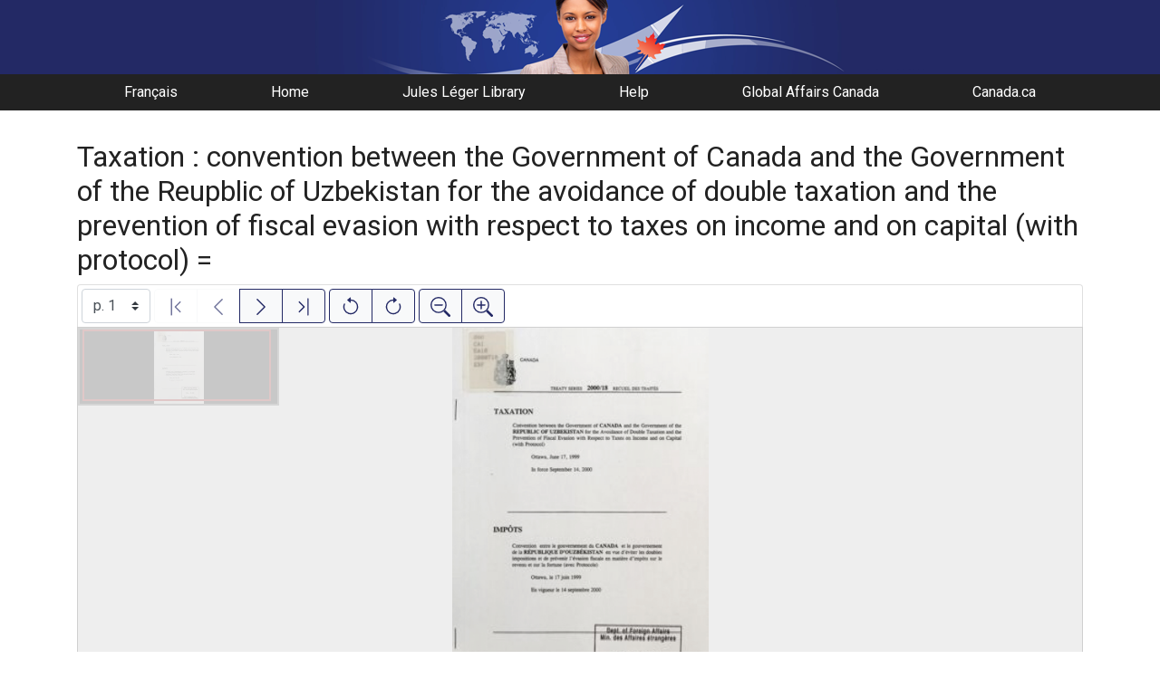

--- FILE ---
content_type: text/html; charset=UTF-8
request_url: https://gac.canadiana.ca/view/ooe.b348015x
body_size: 46073
content:
<!doctype html>
<html id="html" lang="en" class="vh-100">
  <head>
    <title>Taxation : convention between the Government of... - Global Affairs Canada Digital Library</title>
    <meta charset="utf-8" />
    <meta name="viewport" content="width=device-width, initial-scale=1" />
    <meta name="robots" content="index, nofollow" />
    <meta name="description" content="Taxation : convention between the Government of Canada and the Government of the Reupblic of Uzbekistan for the avoidance of double taxation and the prevention of fiscal evasion with respect to taxes on income and on capital (with protocol) = : Ottawa : Minister of Public Works and Government Services Canada, 1998. : Uzbekistan. Treaties, etc. Canada 2000 September 14." />
    <meta name="author" content="Canadiana" />
    <link href="https://fonts.googleapis.com/css?family=Roboto&amp;display=swap" rel="stylesheet">
    <link rel="stylesheet" href="https://gac.canadiana.ca/static/css/dfait.css?cssr=16" />
    <link rel="icon" href="https://gac.canadiana.ca/static/images/icons/32.png" sizes="32x32" />
    <link rel="icon" href="https://gac.canadiana.ca/static/images/icons/128.png" sizes="128x128" />
    <link rel="icon" href="https://gac.canadiana.ca/static/images/icons/192.png" sizes="192x192" />
    <link rel="shortcut icon" href="https://gac.canadiana.ca/static/images/icons/196.png" sizes="196x196" />
    <link rel="apple-touch-icon" href="https://gac.canadiana.ca/static/images/icons/152.png" sizes="152x152" />
    <link rel="apple-touch-icon" href="https://gac.canadiana.ca/static/images/icons/180.png" sizes="180x180" />
    <meta name="theme-color" content="#1d808b" />
  </head>
  <body class="d-flex flex-column vh-100 action-view-index">
    <a href="#main" id="skipLink">Skip to main content</a>
    <header>
      
    	<a class="banner" href="/"><span class="sr-only">Global Affairs Canada Digital Library</span></a>
    	<nav>
    		<ul class="container">
    			<li><a href="https://gac.canadiana.ca/view/ooe.b348015x?usrlang=fr">Français</a></li>
    			<li><a href="/">Home</a></li>
    			<li><a href="https://www.international.gc.ca/gac-amc/programs-programmes/jll-bjl/index.aspx?lang=eng">Jules Léger Library</a></li>
    			<li><a href="/search-tips">Help</a></li>
    			<li><a href="https://www.international.gc.ca/global-affairs-affaires-mondiales/home-accueil.aspx?lang=eng">Global Affairs Canada</a></li>
    			<li><a href="https://www.canada.ca/en.html">Canada.ca</a></li>
    		</ul>
    	</nav>
    </header>
    <main role="main" id="main" class="flex-grow-1">
      
      
      
       
      <div class="container-md">
        
      
        <h2 class="mt-3">
          
                  Taxation : convention between the Government of Canada and the Government of the Reupblic of Uzbekistan for the avoidance of double taxation and the prevention of fiscal evasion with respect to taxes on income and on capital (with protocol) =
          
        </h2>
      
        <p class="sr-only">This digital collection contains images of historical texts. Alternative text is not available for these images.</p>
      <section id="pvPane" class="mb-3">
        <nav id="pvToolbar" aria-label="Viewer controls" class="btn-toolbar form-inline px-1 pb-1" data-seq="1" data-total="52" data-pkey="ooe.b348015x" data-portal-name="Global Affairs Canada Digital Library" data-document-label="Taxation : convention between the Government of..." data-load-error="There was an error retrieving this image.">
        <select id="pvPageSelect" class="custom-select mr-1 mt-1" style="width:auto" aria-label="Select image" name="seq" data-toggle="tooltip" title="Select image" disabled>
          <option id="seq1" data-uri="https://image-tor.canadiana.ca/iiif/2/69429%2Fc07w6758727z/info.json" data-download="https://swift.canadiana.ca/v1/AUTH_crkn/access-files/69429/c07w6758727z.pdf?filename=ooe.b348015x.1.pdf&temp_url_expires=1768491890&temp_url_sig=6c3f6a8738d4a28d2daad3626e32d04a4ce41a78" value="1" selected>p. 1</option>
          <option id="seq2" data-uri="https://image-tor.canadiana.ca/iiif/2/69429%2Fc0445hd0k94x/info.json" data-download="https://swift.canadiana.ca/v1/AUTH_crkn/access-files/69429/c0445hd0k94x.pdf?filename=ooe.b348015x.2.pdf&temp_url_expires=1768491890&temp_url_sig=99d9337c12931e9bdf95c1be1a8fab9cbfd4b330" value="2">p. 2</option>
          <option id="seq3" data-uri="https://image-tor.canadiana.ca/iiif/2/69429%2Fc00c4sm2xj2j/info.json" data-download="https://swift.canadiana.ca/v1/AUTH_crkn/access-files/69429/c00c4sm2xj2j.pdf?filename=ooe.b348015x.3.pdf&temp_url_expires=1768491890&temp_url_sig=233c9292a455e23e4a9619116bb5465e33b72761" value="3">p. 3</option>
          <option id="seq4" data-uri="https://image-tor.canadiana.ca/iiif/2/69429%2Fc0vq2s684c66/info.json" data-download="https://swift.canadiana.ca/v1/AUTH_crkn/access-files/69429/c0vq2s684c66.pdf?filename=ooe.b348015x.4.pdf&temp_url_expires=1768491890&temp_url_sig=d3bf3c2a2a745b37e0a17219c9568e068d51c704" value="4">p. 4</option>
          <option id="seq5" data-uri="https://image-tor.canadiana.ca/iiif/2/69429%2Fc0qz22f0gm5d/info.json" data-download="https://swift.canadiana.ca/v1/AUTH_crkn/access-files/69429/c0qz22f0gm5d.pdf?filename=ooe.b348015x.5.pdf&temp_url_expires=1768491890&temp_url_sig=e627b3642e01afb058319a021f20b6b23a2bfdab" value="5">p. 5</option>
          <option id="seq6" data-uri="https://image-tor.canadiana.ca/iiif/2/69429%2Fc0m61bn2tv5h/info.json" data-download="https://swift.canadiana.ca/v1/AUTH_crkn/access-files/69429/c0m61bn2tv5h.pdf?filename=ooe.b348015x.6.pdf&temp_url_expires=1768491890&temp_url_sig=e64db237ff65043dcb01e2dff069e72f9dc22d65" value="6">p. 6</option>
          <option id="seq7" data-uri="https://image-tor.canadiana.ca/iiif/2/69429%2Fc0gf0mv5630c/info.json" data-download="https://swift.canadiana.ca/v1/AUTH_crkn/access-files/69429/c0gf0mv5630c.pdf?filename=ooe.b348015x.7.pdf&temp_url_expires=1768491890&temp_url_sig=de3cde5aa64e5aca3251c03b0b4cef9392457051" value="7">p. 7</option>
          <option id="seq8" data-uri="https://image-tor.canadiana.ca/iiif/2/69429%2Fc0bn9x27jb01/info.json" data-download="https://swift.canadiana.ca/v1/AUTH_crkn/access-files/69429/c0bn9x27jb01.pdf?filename=ooe.b348015x.8.pdf&temp_url_expires=1768491890&temp_url_sig=125f05e1ddc0fbdd608006f1db1c8ed26c5c0cda" value="8">p. 8</option>
          <option id="seq9" data-uri="https://image-tor.canadiana.ca/iiif/2/69429%2Fc06w9689wj65/info.json" data-download="https://swift.canadiana.ca/v1/AUTH_crkn/access-files/69429/c06w9689wj65.pdf?filename=ooe.b348015x.9.pdf&temp_url_expires=1768491890&temp_url_sig=295d3b2161aef22059935eec3f5c872546466b4b" value="9">p. 9</option>
          <option id="seq10" data-uri="https://image-tor.canadiana.ca/iiif/2/69429%2Fc0348gh27s6c/info.json" data-download="https://swift.canadiana.ca/v1/AUTH_crkn/access-files/69429/c0348gh27s6c.pdf?filename=ooe.b348015x.10.pdf&temp_url_expires=1768491890&temp_url_sig=bf14e1e88b57727b8de0d3c6fbab2975f4d63a86" value="10">p. 10</option>
          <option id="seq11" data-uri="https://image-tor.canadiana.ca/iiif/2/69429%2Fc0zg6g37fm7s/info.json" data-download="https://swift.canadiana.ca/v1/AUTH_crkn/access-files/69429/c0zg6g37fm7s.pdf?filename=ooe.b348015x.11.pdf&temp_url_expires=1768491890&temp_url_sig=91b878f9c78e0469eccf499a3085992b0080c260" value="11">p. 11</option>
          <option id="seq12" data-uri="https://image-tor.canadiana.ca/iiif/2/69429%2Fc0tq5r99sv7k/info.json" data-download="https://swift.canadiana.ca/v1/AUTH_crkn/access-files/69429/c0tq5r99sv7k.pdf?filename=ooe.b348015x.12.pdf&temp_url_expires=1768491890&temp_url_sig=b5d3e2d8147a958096e8c075760a611ef568d30e" value="12">p. 12</option>
          <option id="seq13" data-uri="https://image-tor.canadiana.ca/iiif/2/69429%2Fc0pz51j2534m/info.json" data-download="https://swift.canadiana.ca/v1/AUTH_crkn/access-files/69429/c0pz51j2534m.pdf?filename=ooe.b348015x.13.pdf&temp_url_expires=1768491890&temp_url_sig=235d59233abf04ea39b893d9d4d5e18d9e19013c" value="13">p. 13</option>
          <option id="seq14" data-uri="https://image-tor.canadiana.ca/iiif/2/69429%2Fc0k649r4hb4q/info.json" data-download="https://swift.canadiana.ca/v1/AUTH_crkn/access-files/69429/c0k649r4hb4q.pdf?filename=ooe.b348015x.14.pdf&temp_url_expires=1768491890&temp_url_sig=bd203bccab001beecec75ce965da0821c0307b5d" value="14">p. 14</option>
          <option id="seq15" data-uri="https://image-tor.canadiana.ca/iiif/2/69429%2Fc0ff3kz6vk1r/info.json" data-download="https://swift.canadiana.ca/v1/AUTH_crkn/access-files/69429/c0ff3kz6vk1r.pdf?filename=ooe.b348015x.15.pdf&temp_url_expires=1768491890&temp_url_sig=74cf0df2dff16084ca72f5eaf75178fb2011ed24" value="15">p. 15</option>
          <option id="seq16" data-uri="https://image-tor.canadiana.ca/iiif/2/69429%2Fc09p2w596t0v/info.json" data-download="https://swift.canadiana.ca/v1/AUTH_crkn/access-files/69429/c09p2w596t0v.pdf?filename=ooe.b348015x.16.pdf&temp_url_expires=1768491890&temp_url_sig=ce13f5109e695708075bc5743b284ad9ae3fb219" value="16">p. 16</option>
          <option id="seq17" data-uri="https://image-tor.canadiana.ca/iiif/2/69429%2Fc05x25d1k17q/info.json" data-download="https://swift.canadiana.ca/v1/AUTH_crkn/access-files/69429/c05x25d1k17q.pdf?filename=ooe.b348015x.17.pdf&temp_url_expires=1768491890&temp_url_sig=b1eb969bf6c93d2705e69de7bd0662e215d6d4a1" value="17">p. 17</option>
          <option id="seq18" data-uri="https://image-tor.canadiana.ca/iiif/2/69429%2Fc0280506rd9b/info.json" data-download="https://swift.canadiana.ca/v1/AUTH_crkn/access-files/69429/c0280506rd9b.pdf?filename=ooe.b348015x.18.pdf&temp_url_expires=1768491890&temp_url_sig=9d60acbc575cf30861d47548cd491042cc8ce27e" value="18">p. 18</option>
          <option id="seq19" data-uri="https://image-tor.canadiana.ca/iiif/2/69429%2Fc0xg9f694401/info.json" data-download="https://swift.canadiana.ca/v1/AUTH_crkn/access-files/69429/c0xg9f694401.pdf?filename=ooe.b348015x.19.pdf&temp_url_expires=1768491890&temp_url_sig=919a2a6e33bb6a197e0cc89cef35a1b6947f5fce" value="19">p. 19</option>
          <option id="seq20" data-uri="https://image-tor.canadiana.ca/iiif/2/69429%2Fc0sq8qf1gb95/info.json" data-download="https://swift.canadiana.ca/v1/AUTH_crkn/access-files/69429/c0sq8qf1gb95.pdf?filename=ooe.b348015x.20.pdf&temp_url_expires=1768491890&temp_url_sig=56cbc8614f37604e69b2d196383159e7a80a1556" value="20">p. 20</option>
          <option id="seq21" data-uri="https://image-tor.canadiana.ca/iiif/2/69429%2Fc0nz80n3tk50/info.json" data-download="https://swift.canadiana.ca/v1/AUTH_crkn/access-files/69429/c0nz80n3tk50.pdf?filename=ooe.b348015x.21.pdf&temp_url_expires=1768491890&temp_url_sig=671ec271a470b677d8c6bfdf16aaeb83da4e05ea" value="21">p. 21</option>
          <option id="seq22" data-uri="https://image-tor.canadiana.ca/iiif/2/69429%2Fc0j678v65t17/info.json" data-download="https://swift.canadiana.ca/v1/AUTH_crkn/access-files/69429/c0j678v65t17.pdf?filename=ooe.b348015x.22.pdf&temp_url_expires=1768491890&temp_url_sig=2824528b65c927d81fb723f99ec642aa2f648b00" value="22">p. 22</option>
          <option id="seq23" data-uri="https://image-tor.canadiana.ca/iiif/2/69429%2Fc0df6k28j21z/info.json" data-download="https://swift.canadiana.ca/v1/AUTH_crkn/access-files/69429/c0df6k28j21z.pdf?filename=ooe.b348015x.23.pdf&temp_url_expires=1768491890&temp_url_sig=ba36b334fb829e516008f4bfc013bf6295762958" value="23">p. 23</option>
          <option id="seq24" data-uri="https://image-tor.canadiana.ca/iiif/2/69429%2Fc08s4jp3qf42/info.json" data-download="https://swift.canadiana.ca/v1/AUTH_crkn/access-files/69429/c08s4jp3qf42.pdf?filename=ooe.b348015x.24.pdf&temp_url_expires=1768491890&temp_url_sig=0c3ad8ee25e684c5590a8b48d94bcb1b69937a78" value="24">p. 24</option>
          <option id="seq25" data-uri="https://image-tor.canadiana.ca/iiif/2/69429%2Fc0513tw62p09/info.json" data-download="https://swift.canadiana.ca/v1/AUTH_crkn/access-files/69429/c0513tw62p09.pdf?filename=ooe.b348015x.25.pdf&temp_url_expires=1768491890&temp_url_sig=0230df23afbdac61341364f7289ca62a87fb4435" value="25">p. 25</option>
          <option id="seq26" data-uri="https://image-tor.canadiana.ca/iiif/2/69429%2Fc0183438dx1g/info.json" data-download="https://swift.canadiana.ca/v1/AUTH_crkn/access-files/69429/c0183438dx1g.pdf?filename=ooe.b348015x.26.pdf&temp_url_expires=1768491890&temp_url_sig=a610c5f4340f30924b7bd276d781e2c9cfb387a9" value="26">p. 26</option>
          <option id="seq27" data-uri="https://image-tor.canadiana.ca/iiif/2/69429%2Fc0wh2db0sm1k/info.json" data-download="https://swift.canadiana.ca/v1/AUTH_crkn/access-files/69429/c0wh2db0sm1k.pdf?filename=ooe.b348015x.27.pdf&temp_url_expires=1768491890&temp_url_sig=4cee5f68a99a6a523653e1fe25dc923f664a79be" value="27">p. 27</option>
          <option id="seq28" data-uri="https://image-tor.canadiana.ca/iiif/2/69429%2Fc0rr1pj34t7t/info.json" data-download="https://swift.canadiana.ca/v1/AUTH_crkn/access-files/69429/c0rr1pj34t7t.pdf?filename=ooe.b348015x.28.pdf&temp_url_expires=1768491890&temp_url_sig=a28d760f319eb2f1e9cfbcad5919d37962c25a67" value="28">p. 28</option>
          <option id="seq29" data-uri="https://image-tor.canadiana.ca/iiif/2/69429%2Fc0n00zr5h26v/info.json" data-download="https://swift.canadiana.ca/v1/AUTH_crkn/access-files/69429/c0n00zr5h26v.pdf?filename=ooe.b348015x.29.pdf&temp_url_expires=1768491890&temp_url_sig=67ae78725d304d51306f138c01346ff07b9514b6" value="29">p. 29</option>
          <option id="seq30" data-uri="https://image-tor.canadiana.ca/iiif/2/69429%2Fc0h707z7v938/info.json" data-download="https://swift.canadiana.ca/v1/AUTH_crkn/access-files/69429/c0h707z7v938.pdf?filename=ooe.b348015x.30.pdf&temp_url_expires=1768491890&temp_url_sig=ee2183513d5220d745851c1990b3fd4d224adca3" value="30">p. 30</option>
          <option id="seq31" data-uri="https://image-tor.canadiana.ca/iiif/2/69429%2Fc0cj87k31p3z/info.json" data-download="https://swift.canadiana.ca/v1/AUTH_crkn/access-files/69429/c0cj87k31p3z.pdf?filename=ooe.b348015x.31.pdf&temp_url_expires=1768491890&temp_url_sig=a300785bbba30c45ffff7a47259d163567f3dfa7" value="31">p. 31</option>
          <option id="seq32" data-uri="https://image-tor.canadiana.ca/iiif/2/69429%2Fc07s7hs5cx25/info.json" data-download="https://swift.canadiana.ca/v1/AUTH_crkn/access-files/69429/c07s7hs5cx25.pdf?filename=ooe.b348015x.32.pdf&temp_url_expires=1768491890&temp_url_sig=284334b5847145b9c740c245606ab6b8b90df7cc" value="32">p. 32</option>
          <option id="seq33" data-uri="https://image-tor.canadiana.ca/iiif/2/69429%2Fc0416t07r526/info.json" data-download="https://swift.canadiana.ca/v1/AUTH_crkn/access-files/69429/c0416t07r526.pdf?filename=ooe.b348015x.33.pdf&temp_url_expires=1768491890&temp_url_sig=bc7f17f7ba0e22761e38e836953f0eda599b276a" value="33">p. 33</option>
          <option id="seq34" data-uri="https://image-tor.canadiana.ca/iiif/2/69429%2Fc00863703c91/info.json" data-download="https://swift.canadiana.ca/v1/AUTH_crkn/access-files/69429/c00863703c91.pdf?filename=ooe.b348015x.34.pdf&temp_url_expires=1768491890&temp_url_sig=07053fe6a81130a5bcb84709b6049e5b873a53c5" value="34">p. 34</option>
          <option id="seq35" data-uri="https://image-tor.canadiana.ca/iiif/2/69429%2Fc0vh5cf2g31c/info.json" data-download="https://swift.canadiana.ca/v1/AUTH_crkn/access-files/69429/c0vh5cf2g31c.pdf?filename=ooe.b348015x.35.pdf&temp_url_expires=1768491890&temp_url_sig=c885bf6dbbf9f8ea81e71f6bf8fbaf5cd970d42a" value="35">p. 35</option>
          <option id="seq36" data-uri="https://image-tor.canadiana.ca/iiif/2/69429%2Fc0qr4nn4t98q/info.json" data-download="https://swift.canadiana.ca/v1/AUTH_crkn/access-files/69429/c0qr4nn4t98q.pdf?filename=ooe.b348015x.36.pdf&temp_url_expires=1768491890&temp_url_sig=02e9acaf3a0071d6c92cc0088062a15a1bdcacb5" value="36">p. 36</option>
          <option id="seq37" data-uri="https://image-tor.canadiana.ca/iiif/2/69429%2Fc0m03xv75j7q/info.json" data-download="https://swift.canadiana.ca/v1/AUTH_crkn/access-files/69429/c0m03xv75j7q.pdf?filename=ooe.b348015x.37.pdf&temp_url_expires=1768491890&temp_url_sig=226f1093aa7a534d2df4b692918ff83cbef70b58" value="37">p. 37</option>
          <option id="seq38" data-uri="https://image-tor.canadiana.ca/iiif/2/69429%2Fc0gb1xg2bx7g/info.json" data-download="https://swift.canadiana.ca/v1/AUTH_crkn/access-files/69429/c0gb1xg2bx7g.pdf?filename=ooe.b348015x.38.pdf&temp_url_expires=1768491890&temp_url_sig=53c98e99e8072fd025079b92fe8716c861b6df1d" value="38">p. 38</option>
          <option id="seq39" data-uri="https://image-tor.canadiana.ca/iiif/2/69429%2Fc0bk16p4q550/info.json" data-download="https://swift.canadiana.ca/v1/AUTH_crkn/access-files/69429/c0bk16p4q550.pdf?filename=ooe.b348015x.39.pdf&temp_url_expires=1768491890&temp_url_sig=c3a542904887f402e75eb110e257e5a0aae8015f" value="39">p. 39</option>
          <option id="seq40" data-uri="https://image-tor.canadiana.ca/iiif/2/69429%2Fc06t0gw72d58/info.json" data-download="https://swift.canadiana.ca/v1/AUTH_crkn/access-files/69429/c06t0gw72d58.pdf?filename=ooe.b348015x.40.pdf&temp_url_expires=1768491890&temp_url_sig=dac5cbf23053ef87a6dd7d590317e7f01310d57c" value="40">p. 40</option>
          <option id="seq41" data-uri="https://image-tor.canadiana.ca/iiif/2/69429%2Fc0319s39dn2g/info.json" data-download="https://swift.canadiana.ca/v1/AUTH_crkn/access-files/69429/c0319s39dn2g.pdf?filename=ooe.b348015x.41.pdf&temp_url_expires=1768491890&temp_url_sig=2e3b687661ce461c1e35ce693e7c50183448eb2a" value="41">p. 41</option>
          <option id="seq42" data-uri="https://image-tor.canadiana.ca/iiif/2/69429%2Fc0z892b1sb2z/info.json" data-download="https://swift.canadiana.ca/v1/AUTH_crkn/access-files/69429/c0z892b1sb2z.pdf?filename=ooe.b348015x.42.pdf&temp_url_expires=1768491890&temp_url_sig=438cfa3e6f8f5d954bf632ef9b23f7b14acde25b" value="42">p. 42</option>
          <option id="seq43" data-uri="https://image-tor.canadiana.ca/iiif/2/69429%2Fc0th8bj44j9s/info.json" data-download="https://swift.canadiana.ca/v1/AUTH_crkn/access-files/69429/c0th8bj44j9s.pdf?filename=ooe.b348015x.43.pdf&temp_url_expires=1768491890&temp_url_sig=bbff05e14c9018bedc57698c46749e2731c6c0be" value="43">p. 43</option>
          <option id="seq44" data-uri="https://image-tor.canadiana.ca/iiif/2/69429%2Fc0pr7mr6gs7d/info.json" data-download="https://swift.canadiana.ca/v1/AUTH_crkn/access-files/69429/c0pr7mr6gs7d.pdf?filename=ooe.b348015x.44.pdf&temp_url_expires=1768491890&temp_url_sig=0adeac68d5083d493335fab9f4df53f9c81b6e12" value="44">p. 44</option>
          <option id="seq45" data-uri="https://image-tor.canadiana.ca/iiif/2/69429%2Fc0k35mc1p58k/info.json" data-download="https://swift.canadiana.ca/v1/AUTH_crkn/access-files/69429/c0k35mc1p58k.pdf?filename=ooe.b348015x.45.pdf&temp_url_expires=1768491890&temp_url_sig=bfe72b1a786308ef6d572bf8daa25e251735593f" value="45">p. 45</option>
          <option id="seq46" data-uri="https://image-tor.canadiana.ca/iiif/2/69429%2Fc0fb4wk41d6p/info.json" data-download="https://swift.canadiana.ca/v1/AUTH_crkn/access-files/69429/c0fb4wk41d6p.pdf?filename=ooe.b348015x.46.pdf&temp_url_expires=1768491890&temp_url_sig=aed4fe9fac82b6190b39a26d21dfead229c277a8" value="46">p. 46</option>
          <option id="seq47" data-uri="https://image-tor.canadiana.ca/iiif/2/69429%2Fc09k45s6cn58/info.json" data-download="https://swift.canadiana.ca/v1/AUTH_crkn/access-files/69429/c09k45s6cn58.pdf?filename=ooe.b348015x.47.pdf&temp_url_expires=1768491890&temp_url_sig=79bf6fc5ff1dc2e3c92674ca253b0599af4b4ec6" value="47">p. 47</option>
          <option id="seq48" data-uri="https://image-tor.canadiana.ca/iiif/2/69429%2Fc05t3g08qw4w/info.json" data-download="https://swift.canadiana.ca/v1/AUTH_crkn/access-files/69429/c05t3g08qw4w.pdf?filename=ooe.b348015x.48.pdf&temp_url_expires=1768491890&temp_url_sig=d085f50f80cfcafe839940bd709163e28af7469d" value="48">p. 48</option>
          <option id="seq49" data-uri="https://image-tor.canadiana.ca/iiif/2/69429%2Fc0222r713408/info.json" data-download="https://swift.canadiana.ca/v1/AUTH_crkn/access-files/69429/c0222r713408.pdf?filename=ooe.b348015x.49.pdf&temp_url_expires=1768491890&temp_url_sig=b167dae1618ac6445c28422454ef5f8b9811d80c" value="49">p. 49</option>
          <option id="seq50" data-uri="https://image-tor.canadiana.ca/iiif/2/69429%2Fc0x921f3ft2s/info.json" data-download="https://swift.canadiana.ca/v1/AUTH_crkn/access-files/69429/c0x921f3ft2s.pdf?filename=ooe.b348015x.50.pdf&temp_url_expires=1768491890&temp_url_sig=34b4eac5287140f7442abc331c9fead03ad16e06" value="50">p. 50</option>
          <option id="seq51" data-uri="https://image-tor.canadiana.ca/iiif/2/69429%2Fc0sj19n5t19n/info.json" data-download="https://swift.canadiana.ca/v1/AUTH_crkn/access-files/69429/c0sj19n5t19n.pdf?filename=ooe.b348015x.51.pdf&temp_url_expires=1768491890&temp_url_sig=aea17824837fdc7f820dc94ca9dee2f101a4151a" value="51">p. 51</option>
          <option id="seq52" data-uri="https://image-tor.canadiana.ca/iiif/2/69429%2Fc0nv99810f16/info.json" data-download="https://swift.canadiana.ca/v1/AUTH_crkn/access-files/69429/c0nv99810f16.pdf?filename=ooe.b348015x.52.pdf&temp_url_expires=1768491890&temp_url_sig=f0ddd35eec1628f6467167b584a2e395b66f70a4" value="52">p. 52</option>
        </select>
        <div class="btn-group mr-1 pt-1">
          <a id="pvFirst" class="btn btn-light btn-outline-primary  disabled" disabled title="First image" data-toggle="tooltip" data-container="#pvPane" >
        
          <svg xmlns="http://www.w3.org/2000/svg" focusable="false" width="22" height="22" fill="currentColor" viewBox="0 0 16 16">
            <path fill-rule="evenodd" d="M11.854 3.646a.5.5 0 0 1 0 .708L8.207 8l3.647 3.646a.5.5 0 0 1-.708.708l-4-4a.5.5 0 0 1 0-.708l4-4a.5.5 0 0 1 .708 0zM4.5 1a.5.5 0 0 0-.5.5v13a.5.5 0 0 0 1 0v-13a.5.5 0 0 0-.5-.5z"/>
          </svg>
          
        <span class="sr-only">First image</span>
      </a>
          <a id="pvPrevious" class="btn btn-light btn-outline-primary  disabled" disabled title="Previous image" data-toggle="tooltip" data-container="#pvPane" >
        
          <svg xmlns="http://www.w3.org/2000/svg" focusable="false" width="22" height="22" fill="currentColor" viewBox="0 0 16 16">
            <path fill-rule="evenodd" d="M11.354 1.646a.5.5 0 0 1 0 .708L5.707 8l5.647 5.646a.5.5 0 0 1-.708.708l-6-6a.5.5 0 0 1 0-.708l6-6a.5.5 0 0 1 .708 0z"/>
          </svg>
          
        <span class="sr-only">Previous image</span>
      </a>
          <a id="pvNext" class="btn btn-light btn-outline-primary " title="Next image" data-toggle="tooltip" data-container="#pvPane"  href="https://gac.canadiana.ca/view/ooe.b348015x/2">
        
          <svg xmlns="http://www.w3.org/2000/svg" focusable="false" width="22" height="22" fill="currentColor" viewBox="0 0 16 16">
            <path fill-rule="evenodd" d="M4.646 1.646a.5.5 0 0 1 .708 0l6 6a.5.5 0 0 1 0 .708l-6 6a.5.5 0 0 1-.708-.708L10.293 8 4.646 2.354a.5.5 0 0 1 0-.708z"/>
          </svg>
          
        <span class="sr-only">Next image</span>
      </a>
          <a id="pvLast" class="btn btn-light btn-outline-primary " title="Last image" data-toggle="tooltip" data-container="#pvPane"  href="https://gac.canadiana.ca/view/ooe.b348015x/52">
        
          <svg xmlns="http://www.w3.org/2000/svg" focusable="false" width="22" height="22" fill="currentColor" viewBox="0 0 16 16">
            <path fill-rule="evenodd" d="M4.146 3.646a.5.5 0 0 0 0 .708L7.793 8l-3.647 3.646a.5.5 0 0 0 .708.708l4-4a.5.5 0 0 0 0-.708l-4-4a.5.5 0 0 0-.708 0zM11.5 1a.5.5 0 0 1 .5.5v13a.5.5 0 0 1-1 0v-13a.5.5 0 0 1 .5-.5z"/>
          </svg>
          
        <span class="sr-only">Last image</span>
      </a>
        </div>
        <div class="btn-group mr-1 pt-1">
          <button id="pvRotateLeft" class="btn btn-light btn-outline-primary  disabled" disabled title="Rotate counterclockwise" data-toggle="tooltip" data-container="#pvPane" >
        
          <svg xmlns="http://www.w3.org/2000/svg" focusable="false" width="22" height="22" fill="currentColor" viewBox="0 0 16 16">
            <path fill-rule="evenodd" d="M8 3a5 5 0 1 1-4.546 2.914.5.5 0 0 0-.908-.417A6 6 0 1 0 8 2v1z"/>
            <path d="M8 4.466V.534a.25.25 0 0 0-.41-.192L5.23 2.308a.25.25 0 0 0 0 .384l2.36 1.966A.25.25 0 0 0 8 4.466z"/>
          </svg>
          
        <span class="sr-only">Rotate counterclockwise</span>
      </button>
          <button id="pvRotateRight" class="btn btn-light btn-outline-primary  disabled" disabled title="Rotate clockwise" data-toggle="tooltip" data-container="#pvPane" >
        
          <svg xmlns="http://www.w3.org/2000/svg" focusable="false" width="22" height="22" fill="currentColor" viewBox="0 0 16 16">
            <path fill-rule="evenodd" d="M8 3a5 5 0 1 0 4.546 2.914.5.5 0 0 1 .908-.417A6 6 0 1 1 8 2v1z"/>
            <path d="M8 4.466V.534a.25.25 0 0 1 .41-.192l2.36 1.966c.12.1.12.284 0 .384L8.41 4.658A.25.25 0 0 1 8 4.466z"/>
          </svg>
          
        <span class="sr-only">Rotate clockwise</span>
      </button>
        </div>
        <div class="btn-group mr-1 pt-1">
          <button id="pvSmaller" class="btn btn-light btn-outline-primary  disabled" disabled title="Zoom out" data-toggle="tooltip" data-container="#pvPane" >
        
          <svg xmlns="http://www.w3.org/2000/svg" focusable="false" width="22" height="22" fill="currentColor" viewBox="0 0 16 16">
            <path fill-rule="evenodd" d="M6.5 12a5.5 5.5 0 1 0 0-11 5.5 5.5 0 0 0 0 11zM13 6.5a6.5 6.5 0 1 1-13 0 6.5 6.5 0 0 1 13 0z"/>
            <path d="M10.344 11.742c.03.04.062.078.098.115l3.85 3.85a1 1 0 0 0 1.415-1.414l-3.85-3.85a1.007 1.007 0 0 0-.115-.1 6.538 6.538 0 0 1-1.398 1.4z"/>
            <path fill-rule="evenodd" d="M3 6.5a.5.5 0 0 1 .5-.5h6a.5.5 0 0 1 0 1h-6a.5.5 0 0 1-.5-.5z"/>
          </svg>
          
        <span class="sr-only">Zoom out</span>
      </button>
          <button id="pvBigger" class="btn btn-light btn-outline-primary  disabled" disabled title="Zoom in" data-toggle="tooltip" data-container="#pvPane" >
        
          <svg xmlns="http://www.w3.org/2000/svg" focusable="false" width="22" height="22" fill="currentColor" viewBox="0 0 16 16">
            <path fill-rule="evenodd" d="M6.5 12a5.5 5.5 0 1 0 0-11 5.5 5.5 0 0 0 0 11zM13 6.5a6.5 6.5 0 1 1-13 0 6.5 6.5 0 0 1 13 0z"/>
            <path d="M10.344 11.742c.03.04.062.078.098.115l3.85 3.85a1 1 0 0 0 1.415-1.414l-3.85-3.85a1.007 1.007 0 0 0-.115-.1 6.538 6.538 0 0 1-1.398 1.4z"/>
            <path fill-rule="evenodd" d="M6.5 3a.5.5 0 0 1 .5.5V6h2.5a.5.5 0 0 1 0 1H7v2.5a.5.5 0 0 1-1 0V7H3.5a.5.5 0 0 1 0-1H6V3.5a.5.5 0 0 1 .5-.5z"/>
          </svg>
          
        <span class="sr-only">Zoom in</span>
      </button>
        </div>
      </nav>
      
      
        <section id="pvImageContainer">
          <div id="pvImageInner">
            <noscript><a href="https://image-tor.canadiana.ca/iiif/2/69429%2Fc07w6758727z/full/max/0/default.jpg" target="_blank">p. 1</a></noscript>
          </div>
          <aside id="pvSearch" class="pv-overlay px-3 pt-3 hidden">
            
      
      
      <form class="row" id="keywordSearch" method="POST" action="https://gac.canadiana.ca/search/post">
      
        <input type="hidden" name="pkey" value="ooe.b348015x" />
        <input type="hidden" name="handler" value="page" />
        <input type="hidden" name="so" value="seq" />
        <div class="col-md-12 form-inline">
          <label for="query" class="mr-1">Search within this document:</label>
          <div class="input-group mb-3">
            <input type="text" id="query" class="form-control" name="q" value="" />
            <div class="input-group-append">
              <button type="submit" class="btn btn-primary" value="keyword_search">Search</button>
            </div>
          </div>
          <p
        class="matching-pages"
        data-query=""
        data-pkey="ooe.b348015x"
      >
        <span class="matching-pages-results"></span>
        <span class="matching-pages-searching" style="display: none"
          >Searching for matching images...
          <img src="/static/images/loader.gif" class="loader" alt=""
        /></span>
      </p>
      
        </div>
      
      </form>
      
      
          </aside>
        </section>
        <nav id="pvToolbarBottom" aria-label="Viewer controls" class="btn-toolbar form-inline px-1">
        <span data-toggle="tooltip" title="Show/hide full-text search" >
      <button id="pvSearchToggle" data-seq="1" data-slug="ooe.b348015x" data-url="" class="btn btn-light btn-outline-primary mr-1 my-1" data-container="#pvPane" >
        
          <svg xmlns="http://www.w3.org/2000/svg" focusable="false" width="22" height="22" fill="currentColor" viewBox="0 0 16 16">
            <path d="M11.742 10.344a6.5 6.5 0 1 0-1.397 1.398h-.001c.03.04.062.078.098.115l3.85 3.85a1 1 0 0 0 1.415-1.414l-3.85-3.85a1.007 1.007 0 0 0-.115-.1zM12 6.5a5.5 5.5 0 1 1-11 0 5.5 5.5 0 0 1 11 0z"/>
          </svg>
        
        <span class="sr-only">Show/hide full-text search</span>
      </button>
      </span>
        <span data-toggle="tooltip" title="Open full-size image in new tab" >
      <a id="pvFullImage" data-seq="1" data-slug="ooe.b348015x" data-url="" class="btn btn-light btn-outline-primary mr-1 my-1" data-container="#pvPane"  href="https://image-tor.canadiana.ca/iiif/2/69429%2Fc07w6758727z/full/max/0/default.jpg" target="_blank">
        
        <svg xmlns="http://www.w3.org/2000/svg" width="16" height="16" fill="currentColor" class="bi bi-box-arrow-up-right" viewBox="0 0 16 16">
          <path fill-rule="evenodd" d="M8.636 3.5a.5.5 0 0 0-.5-.5H1.5A1.5 1.5 0 0 0 0 4.5v10A1.5 1.5 0 0 0 1.5 16h10a1.5 1.5 0 0 0 1.5-1.5V7.864a.5.5 0 0 0-1 0V14.5a.5.5 0 0 1-.5.5h-10a.5.5 0 0 1-.5-.5v-10a.5.5 0 0 1 .5-.5h6.636a.5.5 0 0 0 .5-.5z"/>
          <path fill-rule="evenodd" d="M16 .5a.5.5 0 0 0-.5-.5h-5a.5.5 0 0 0 0 1h3.793L6.146 9.146a.5.5 0 1 0 .708.708L15 1.707V5.5a.5.5 0 0 0 1 0v-5z"/>
        </svg>
        
        <span class="sr-only">Open full-size image in new tab</span>
      </a>
      </span>
        <span data-toggle="tooltip" title="Download full-size image in JPG format" >
      <button id="pvFullImageDownload" data-seq="1" data-slug="ooe.b348015x" data-url="https://image-tor.canadiana.ca/iiif/2/69429%2Fc07w6758727z/full/max/0/default.jpg" class="btn btn-light btn-outline-primary mr-1 my-1" data-container="#pvPane" >
        
        <svg xmlns="http://www.w3.org/2000/svg" width="23" height="23" fill="currentColor" class="bi bi-filetype-jpg" viewBox="0 0 16 16">
          <path fill-rule="evenodd" d="M14 4.5V14a2 2 0 0 1-2 2h-1v-1h1a1 1 0 0 0 1-1V4.5h-2A1.5 1.5 0 0 1 9.5 3V1H4a1 1 0 0 0-1 1v9H2V2a2 2 0 0 1 2-2h5.5L14 4.5Zm-4.34 8.132c.076.153.123.317.14.492h-.776a.797.797 0 0 0-.097-.249.689.689 0 0 0-.17-.19.707.707 0 0 0-.237-.126.96.96 0 0 0-.299-.044c-.285 0-.507.1-.665.302-.156.201-.234.484-.234.85v.498c0 .234.032.439.097.615a.881.881 0 0 0 .304.413.87.87 0 0 0 .519.146.967.967 0 0 0 .457-.096.67.67 0 0 0 .272-.264c.06-.11.091-.23.091-.363v-.255H8.24v-.59h1.576v.798c0 .193-.032.377-.097.55a1.29 1.29 0 0 1-.293.458 1.37 1.37 0 0 1-.495.313c-.197.074-.43.111-.697.111a1.98 1.98 0 0 1-.753-.132 1.447 1.447 0 0 1-.533-.377 1.58 1.58 0 0 1-.32-.58 2.482 2.482 0 0 1-.105-.745v-.506c0-.362.066-.678.2-.95.134-.271.328-.482.582-.633.256-.152.565-.228.926-.228.238 0 .45.033.636.1.187.066.347.158.48.275.133.117.238.253.314.407ZM0 14.786c0 .164.027.319.082.465.055.147.136.277.243.39.11.113.245.202.407.267.164.062.354.093.569.093.42 0 .748-.115.984-.345.238-.23.358-.566.358-1.005v-2.725h-.791v2.745c0 .202-.046.357-.138.466-.092.11-.233.164-.422.164a.499.499 0 0 1-.454-.246.577.577 0 0 1-.073-.27H0Zm4.92-2.86H3.322v4h.791v-1.343h.803c.287 0 .531-.057.732-.172.203-.118.358-.276.463-.475.108-.201.161-.427.161-.677 0-.25-.052-.475-.158-.677a1.176 1.176 0 0 0-.46-.477c-.2-.12-.443-.179-.732-.179Zm.546 1.333a.795.795 0 0 1-.085.381.574.574 0 0 1-.238.24.794.794 0 0 1-.375.082H4.11v-1.406h.66c.218 0 .389.06.512.182.123.12.185.295.185.521Z"/>
        </svg>
        
        <span class="sr-only">Download full-size image in JPG format</span>
      </button>
      </span>
      
      <span data-toggle="tooltip" title="Download PDF (single image)" >
      <a id="pvDownloadSingle" data-seq="1" data-slug="ooe.b348015x" data-url="" class="btn btn-light btn-outline-primary mr-1 my-1" data-container="#pvPane"  href="https://swift.canadiana.ca/v1/AUTH_crkn/access-files/69429/c07w6758727z.pdf?filename=ooe.b348015x.1.pdf&temp_url_expires=1768491890&temp_url_sig=6c3f6a8738d4a28d2daad3626e32d04a4ce41a78">
        
        <svg xmlns="http://www.w3.org/2000/svg" focusable="false" width="22" height="22" fill="currentColor" viewBox="0 0 16 16">
          <path fill-rule="evenodd" d="M14 4.5V14a2 2 0 0 1-2 2h-1v-1h1a1 1 0 0 0 1-1V4.5h-2A1.5 1.5 0 0 1 9.5 3V1H4a1 1 0 0 0-1 1v9H2V2a2 2 0 0 1 2-2h5.5L14 4.5ZM1.6 11.85H0v3.999h.791v-1.342h.803c.287 0 .531-.057.732-.173.203-.117.358-.275.463-.474a1.42 1.42 0 0 0 .161-.677c0-.25-.053-.476-.158-.677a1.176 1.176 0 0 0-.46-.477c-.2-.12-.443-.179-.732-.179Zm.545 1.333a.795.795 0 0 1-.085.38.574.574 0 0 1-.238.241.794.794 0 0 1-.375.082H.788V12.48h.66c.218 0 .389.06.512.181.123.122.185.296.185.522Zm1.217-1.333v3.999h1.46c.401 0 .734-.08.998-.237a1.45 1.45 0 0 0 .595-.689c.13-.3.196-.662.196-1.084 0-.42-.065-.778-.196-1.075a1.426 1.426 0 0 0-.589-.68c-.264-.156-.599-.234-1.005-.234H3.362Zm.791.645h.563c.248 0 .45.05.609.152a.89.89 0 0 1 .354.454c.079.201.118.452.118.753a2.3 2.3 0 0 1-.068.592 1.14 1.14 0 0 1-.196.422.8.8 0 0 1-.334.252 1.298 1.298 0 0 1-.483.082h-.563v-2.707Zm3.743 1.763v1.591h-.79V11.85h2.548v.653H7.896v1.117h1.606v.638H7.896Z"/>
        </svg>
      
      
        <span class="sr-only">Download PDF (single image)</span>
      </a>
      </span>
      
      
      <span data-toggle="tooltip" title="Download PDF (full document)" >
      <a id="pvDownloadFull" data-seq="1" data-slug="ooe.b348015x" data-url="" class="btn btn-light btn-outline-primary mr-1 my-1" data-container="#pvPane"  href="https://swift.canadiana.ca/v1/AUTH_crkn/access-files/69429/m0m901z44z0h.pdf?filename=ooe.b348015x.pdf&temp_url_expires=1768491890&temp_url_sig=f6240a060e55b842bacbd81a49b2a970aef22eee">
        
        <svg xmlns="http://www.w3.org/2000/svg" focusable="false" width="20" height="20" fill="currentColor" viewBox="0 0 16 16">
          <path fill-rule="evenodd" d="M14 6.5V14a2 2 0 0 1-2 2h-1v-1h1a1 1 0 0 0 1-1V6.5h-2A1.5 1.5 0 0 1 9.5 5V3H4a1 1 0 0 0-1 1v7H2V4c0-1.105.9-1.9 2-2h5.5ZM1.6 11.85H0v3.999h.791v-1.342h.803c.287 0 .531-.057.732-.173.203-.117.358-.275.463-.474a1.42 1.42 0 0 0 .161-.677c0-.25-.053-.476-.158-.677a1.176 1.176 0 0 0-.46-.477c-.2-.12-.443-.179-.732-.179Zm.545 1.333a.795.795 0 0 1-.085.38.574.574 0 0 1-.238.241.794.794 0 0 1-.375.082H.788V12.48h.66c.218 0 .389.06.512.181.123.122.185.296.185.522zm1.217-1.333v3.999h1.46c.401 0 .734-.08.998-.237a1.45 1.45 0 0 0 .595-.689c.13-.3.196-.662.196-1.084 0-.42-.065-.778-.196-1.075a1.426 1.426 0 0 0-.589-.68c-.264-.156-.599-.234-1.005-.234Zm.791.645h.563c.248 0 .45.05.609.152a.89.89 0 0 1 .354.454c.079.201.118.452.118.753a2.3 2.3 0 0 1-.068.592 1.14 1.14 0 0 1-.196.422.8.8 0 0 1-.334.252 1.298 1.298 0 0 1-.483.082h-.563Zm3.743 1.763v1.591h-.79V11.85h2.548v.653H7.896v1.117h1.606v.638z"/>
          <path fill-rule="evenodd" d="M8.5 1H4C2.502 1 1 2.504 1 4v7H0V4c0-2 2-4 4-4h3.5z"/>
        </svg>
      
        <span class="sr-only">Download PDF (full document)</span>
      </a>
      </span>
      
      
        (25M) 
      
        
        <div class="ml-auto">
          <span data-toggle="tooltip" title="Enter fullscreen" >
      <button id="pvFullscreenEnter" data-seq="1" data-slug="ooe.b348015x" data-url="" class="btn btn-light btn-outline-primary mr-1 my-1 disabled" disabled data-container="#pvPane" >
        
            <svg xmlns="http://www.w3.org/2000/svg" focusable="false" width="22" height="22" fill="currentColor" viewBox="0 0 16 16">
              <path d="M1.5 1a.5.5 0 0 0-.5.5v4a.5.5 0 0 1-1 0v-4A1.5 1.5 0 0 1 1.5 0h4a.5.5 0 0 1 0 1h-4zM10 .5a.5.5 0 0 1 .5-.5h4A1.5 1.5 0 0 1 16 1.5v4a.5.5 0 0 1-1 0v-4a.5.5 0 0 0-.5-.5h-4a.5.5 0 0 1-.5-.5zM.5 10a.5.5 0 0 1 .5.5v4a.5.5 0 0 0 .5.5h4a.5.5 0 0 1 0 1h-4A1.5 1.5 0 0 1 0 14.5v-4a.5.5 0 0 1 .5-.5zm15 0a.5.5 0 0 1 .5.5v4a1.5 1.5 0 0 1-1.5 1.5h-4a.5.5 0 0 1 0-1h4a.5.5 0 0 0 .5-.5v-4a.5.5 0 0 1 .5-.5z"/>
            </svg>
          
        <span class="sr-only">Enter fullscreen</span>
      </button>
      </span>
          <span data-toggle="tooltip" title="Exit fullscreen" >
      <button id="pvFullscreenExit" data-seq="1" data-slug="ooe.b348015x" data-url="" class="btn btn-light btn-outline-primary mr-1 my-1 hidden" data-container="#pvPane" >
        
            <svg xmlns="http://www.w3.org/2000/svg" focusable="false" width="22" height="22" fill="currentColor" viewBox="0 0 16 16">
              <path d="M5.5 0a.5.5 0 0 1 .5.5v4A1.5 1.5 0 0 1 4.5 6h-4a.5.5 0 0 1 0-1h4a.5.5 0 0 0 .5-.5v-4a.5.5 0 0 1 .5-.5zm5 0a.5.5 0 0 1 .5.5v4a.5.5 0 0 0 .5.5h4a.5.5 0 0 1 0 1h-4A1.5 1.5 0 0 1 10 4.5v-4a.5.5 0 0 1 .5-.5zM0 10.5a.5.5 0 0 1 .5-.5h4A1.5 1.5 0 0 1 6 11.5v4a.5.5 0 0 1-1 0v-4a.5.5 0 0 0-.5-.5h-4a.5.5 0 0 1-.5-.5zm10 1a1.5 1.5 0 0 1 1.5-1.5h4a.5.5 0 0 1 0 1h-4a.5.5 0 0 0-.5.5v4a.5.5 0 0 1-1 0v-4z"/>
            </svg>
          
        <span class="sr-only">Exit fullscreen</span>
      </button>
      </span>
        </div>
      </nav>
      
      
        <p id="pvLoading" class="loading hidden p-3">Loading...</p>
        <p id="pvError" class="hidden p-3">There was an error retrieving this image.</p>
      </section>
      
      
      
        <p>
        <span class="">
      	<span class="text-aligned">
      		<svg xmlns="http://www.w3.org/2000/svg" focusable="false" width="21" height="22" fill="currentColor" viewBox="0 0 16 16">
      			<path d="M8 15A7 7 0 1 1 8 1a7 7 0 0 1 0 14zm0 1A8 8 0 1 0 8 0a8 8 0 0 0 0 16z"/>
      			<path d="M5.255 5.786a.237.237 0 0 0 .241.247h.825c.138 0 .248-.113.266-.25.09-.656.54-1.134 1.342-1.134.686 0 1.314.343 1.314 1.168 0 .635-.374.927-.965 1.371-.673.489-1.206 1.06-1.168 1.987l.003.217a.25.25 0 0 0 .25.246h.811a.25.25 0 0 0 .25-.25v-.105c0-.718.273-.927 1.01-1.486.609-.463 1.244-.977 1.244-2.056 0-1.511-1.276-2.241-2.673-2.241-1.267 0-2.655.59-2.75 2.286zm1.557 5.763c0 .533.425.927 1.01.927.609 0 1.028-.394 1.028-.927 0-.552-.42-.94-1.029-.94-.584 0-1.009.388-1.009.94z"/>
      		</svg>
      	</span>
      	<span>For help and additional download options, please see our <a href="https://www.crkn-rcdr.ca/en/navigating-collections" target="_blank">documentation</a> <!--Help--></span>
      </span>
      
        </p>
      
        
      
      
      	<div>
      				  <span class="text-aligned" data-toggle="tooltip" data-placement="right" title="Canadiana uses OCR (optical character recognition) to provide full-text search for printed documents.">
      		    <svg enable-background="new 0 0 50 50" height="20" width="20" id="Layer_1" version="1.1" viewBox="0 0 50 50"  xml:space="preserve" xmlns="http://www.w3.org/2000/svg" xmlns:xlink="http://www.w3.org/1999/xlink"><circle cx="25" cy="25" fill="none" r="24" stroke="#000000" stroke-linecap="round" stroke-miterlimit="10" stroke-width="3"/><rect fill="none" height="50" width="50"/><path d="M23.779,16.241c-0.216,0-0.357-0.144-0.357-0.359v-2.618c0-0.215,0.142-0.359,0.357-0.359h2.439  c0.215,0,0.359,0.144,0.359,0.359v2.618c0,0.215-0.145,0.359-0.359,0.359H23.779z M23.852,37.293c-0.215,0-0.358-0.143-0.358-0.358  V20.473c0-0.215,0.144-0.359,0.358-0.359h2.295c0.216,0,0.359,0.144,0.359,0.359v16.462c0,0.216-0.144,0.358-0.359,0.358H23.852z"/></svg>
      		    <span class="sr-only">Help</span>
      	      </span>
      		  Ottawa : Minister of Public Works and Government Services Canada, 1998.; 52 images, 51 with full-text search
      			</div>
      
      
        <br/>
      
        
      
      
      <div class="card mb-3">
        <h3 class="card-header">Document Record</h3>
        <dl class="row px-4 py-3 mb-0">
          
      
      
        <dt class="col-md-3">Creator</dt>
        <dd class="col-md-9">
          
            
            
            
              
                <a href="https://gac.canadiana.ca/search?q0.0=au%3A%22Uzbekistan.+Treaties%2C+etc.+Canada+2000+September+14.%22">Uzbekistan. Treaties, etc. Canada 2000 September 14.</a>
              
              
            
          
        </dd>
      
      
      
      
      
        <dt class="col-md-3">Title</dt>
        <dd class="col-md-9">
          
            
            
            
              
                Canada.
              
              <br />
            
          
            
            
            
              
                Impôts : convention entre le gouvernement du Canada et le gouvernement de la République d'Ouzbékistan en vue d'éviter les doubles impositions et de prévenir l'évasion fiscale en matière d'impôts sur le revenu et sur la fortune (avec protocole)
              
              <br />
            
          
            
            
            
              
                Canada treaty series ; 2000/18.
              
              <br />
            
          
            
            
            
              
                Taxation : convention between the Government of Canada and the Government of the Reupblic of Uzbekistan for the avoidance of double taxation and the prevention of fiscal evasion with respect to taxes on income and on capital (with protocol) = Impôts : convention entre le gouvernement du Canada et le gouvernement de la République d'Ouzbékistan en vue d'éviter les doubles impositions et de prévenir l'évasion fiscale en matière d'impôts sur le revenu et sur la fortune (avec protocole).
              
              
            
          
        </dd>
      
      
      
      
      
        <dt class="col-md-3">Published</dt>
        <dd class="col-md-9">
          
            
            
            
              
                Ottawa : Minister of Public Works and Government Services Canada, 1998.
              
              
            
          
        </dd>
      
      
      
      
      
        <dt class="col-md-3">Identifier</dt>
        <dd class="col-md-9">
          
            
            
            
              
                CA1 EA10 2000T18 EXF
              
              <br />
            
          
            
            
            
              
                ooe.b348015x
              
              <br />
            
          
            
            
            
              
                b348015x
              
              
            
          
        </dd>
      
      
      
      
      
        <dt class="col-md-3">Subject</dt>
        <dd class="col-md-9">
          
            
            
            
              
                <a href="https://gac.canadiana.ca/search?q0.0=su%3A%22Double+taxation.%22">Double taxation.</a>
              
              
            
          
        </dd>
      
      
      
      
      
      
      
      
      
      
      
      
      
        <dt class="col-md-3">Notes</dt>
        <dd class="col-md-9">
          
            
            
            
              
                Ottawa, June 17, 1999; in force September 14, 2000.
              
              <br />
            
          
            
            
            
              
                47 p. ; 25 cm. --
              
              <br />
            
          
            
            
            
              
                Text in English and French.
              
              
            
          
        </dd>
      
      
      
      
      
      
        <dt class="col-md-3">Language</dt>
        <dd class="col-md-9">
          
            
            
            
              
                English
              
              <br />
            
          
            
            
            
              
                French
              
              
            
          
        </dd>
      
      
      
      
      
      
      
      
      
      
          
            
              <dt class="col-md-3">Persistent URL</dt>
              <dd class="col-md-9">
                
                  <a href="https://n2t.net/ark:/69429/m0m901z44z0h">https://n2t.net/ark:/69429/m0m901z44z0h</a>
                
              </dd>
            
          
        </dl>
        
         
      </div>
      
      
      </div>
    </main>
        <footer class="mt-auto bg-dark text-white text-center">
          <p class="my-3">
            <a href="https://www.international.gc.ca/global-affairs-affaires-mondiales/home-accueil.aspx?lang=eng">All content copyright © Global Affairs Canada</a><br />
            <a href="https://www.crkn-rcdr.ca/en">Produced by CRKN</a>
          </p>
        </footer>    <div id="imageCache" aria-hidden="true"></div>
<!--[if lte IE 9]>
    <div id="noFlexWarning" aria-hidden="true">
      <h2>Your browser may not be supported. Please consider downloading a more modern browser.</h2>
      <ul>
        <li><a href="https://www.mozilla.org/en-CA/firefox/new/">Mozilla Firefox</a></li>
        <li><a href-"https://www.google.com/chrome/">Google Chrome</a></li>
        <li><a href="https://www.microsoft.com/en-us/edge">Microsoft Edge</a></li>
      </ul>
    </div>
![endif]-->
    <script src="https://gac.canadiana.ca/static/js/cap.js?r=24" type="text/javascript"></script>

    <!-- Global site tag (gtag.js) - Google Analytics -->
    <script async src="https://www.googletagmanager.com/gtag/js?id=UA-162937182-2"></script>
    <script>
      window.dataLayer = window.dataLayer || [];
      function gtag(){dataLayer.push(arguments);}
      gtag('js', new Date());
      gtag('config', 'UA-162937182-2');
    </script>

  </body>


</html>
